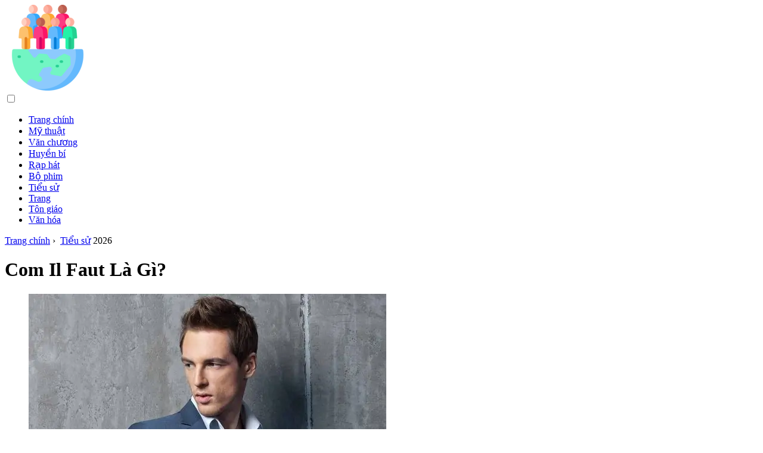

--- FILE ---
content_type: text/html; charset=UTF-8
request_url: https://vi.cultureoeuvre.com/10606499-what-is-comme-il-faut
body_size: 11060
content:
<!DOCTYPE html>

<html lang="vi" prefix="og: http://ogp.me/ns#">

<head>

  
<title>Com Il Faut Là Gì? | Tiểu sử</title>
<meta charset="UTF-8">
<meta name="description" content="Từ &quot;comm il faut&quot; được sử dụng rộng rãi vào thế kỷ 19, nhưng sau đó nó dần bị lãng quên. Tuy nhiên, vài thập kỷ trước, nó một lần nữa trở nên cực kỳ phổ biến. Thật không may, từ này thường được sử dụng mà không hiểu nghĩa của nó. Comil'fo:">
<meta name="viewport" content="width=device-width,initial-scale=1.0">
<meta name="robots" content="max-image-preview:large">

<meta property="og:title" content="Com Il Faut Là Gì? | Tiểu sử">
<meta property="og:description" content="Từ &quot;comm il faut&quot; được sử dụng rộng rãi vào thế kỷ 19, nhưng sau đó nó dần bị lãng quên. Tuy nhiên, vài thập kỷ trước, nó một lần nữa trở nên cực kỳ phổ biến. Thật không may, từ này thường được sử dụng mà không hiểu nghĩa của nó. Comil'fo:">
<meta property="og:site_name" content="Culture Oeuvre">
<meta property="og:locale" content="vi_VN">
<meta property="og:type" content="article">
<meta property="og:url" content="https://vi.cultureoeuvre.com/10606499-what-is-comme-il-faut">
<meta property="og:image" content="https://i.cultureoeuvre.com/images/017/image-48794-j.webp">

<link rel="canonical" href="https://vi.cultureoeuvre.com/10606499-what-is-comme-il-faut">
<link rel="icon" type="image/png" sizes="48x48" href="https://cultureoeuvre.com/favicon.png">

<link rel="alternate" hreflang="x-default" href="https://cultureoeuvre.com/10606499-what-is-comme-il-faut">
<link rel="alternate" hreflang="en" href="https://cultureoeuvre.com/10606499-what-is-comme-il-faut">
<link rel="alternate" hreflang="nl" href="https://nl.cultureoeuvre.com/10606499-what-is-comme-il-faut">
<link rel="alternate" hreflang="af" href="https://af.cultureoeuvre.com/10606499-what-is-comme-il-faut">
<link rel="alternate" hreflang="ar" href="https://ar.cultureoeuvre.com/10606499-what-is-comme-il-faut">
<link rel="alternate" hreflang="az" href="https://az.cultureoeuvre.com/10606499-what-is-comme-il-faut">
<link rel="alternate" hreflang="bg" href="https://bg.cultureoeuvre.com/10606499-what-is-comme-il-faut">
<link rel="alternate" hreflang="bn" href="https://bn.cultureoeuvre.com/10606499-what-is-comme-il-faut">
<link rel="alternate" hreflang="bs" href="https://bs.cultureoeuvre.com/10606499-what-is-comme-il-faut">
<link rel="alternate" hreflang="ca" href="https://ca.cultureoeuvre.com/10606499-what-is-comme-il-faut">
<link rel="alternate" hreflang="cs" href="https://cs.cultureoeuvre.com/10606499-what-is-comme-il-faut">
<link rel="alternate" hreflang="de" href="https://de.cultureoeuvre.com/10606499-what-is-comme-il-faut">
<link rel="alternate" hreflang="el" href="https://el.cultureoeuvre.com/10606499-what-is-comme-il-faut">
<link rel="alternate" hreflang="es" href="https://es.cultureoeuvre.com/10606499-what-is-comme-il-faut">
<link rel="alternate" hreflang="et" href="https://et.cultureoeuvre.com/10606499-what-is-comme-il-faut">
<link rel="alternate" hreflang="fi" href="https://fi.cultureoeuvre.com/10606499-what-is-comme-il-faut">
<link rel="alternate" hreflang="fr" href="https://fr.cultureoeuvre.com/10606499-what-is-comme-il-faut">
<link rel="alternate" hreflang="he" href="https://he.cultureoeuvre.com/10606499-what-is-comme-il-faut">
<link rel="alternate" hreflang="hr" href="https://hr.cultureoeuvre.com/10606499-what-is-comme-il-faut">
<link rel="alternate" hreflang="hu" href="https://hu.cultureoeuvre.com/10606499-what-is-comme-il-faut">
<link rel="alternate" hreflang="hy" href="https://hy.cultureoeuvre.com/10606499-what-is-comme-il-faut">
<link rel="alternate" hreflang="id" href="https://id.cultureoeuvre.com/10606499-what-is-comme-il-faut">
<link rel="alternate" hreflang="it" href="https://it.cultureoeuvre.com/10606499-what-is-comme-il-faut">
<link rel="alternate" hreflang="ka" href="https://ka.cultureoeuvre.com/10606499-what-is-comme-il-faut">
<link rel="alternate" hreflang="kk" href="https://kk.cultureoeuvre.com/10606499-what-is-comme-il-faut">
<link rel="alternate" hreflang="ky" href="https://ky.cultureoeuvre.com/10606499-what-is-comme-il-faut">
<link rel="alternate" hreflang="lt" href="https://lt.cultureoeuvre.com/10606499-what-is-comme-il-faut">
<link rel="alternate" hreflang="lv" href="https://lv.cultureoeuvre.com/10606499-what-is-comme-il-faut">
<link rel="alternate" hreflang="mn" href="https://mn.cultureoeuvre.com/10606499-what-is-comme-il-faut">
<link rel="alternate" hreflang="ms" href="https://ms.cultureoeuvre.com/10606499-what-is-comme-il-faut">
<link rel="alternate" hreflang="no" href="https://no.cultureoeuvre.com/10606499-what-is-comme-il-faut">
<link rel="alternate" hreflang="pl" href="https://pl.cultureoeuvre.com/10606499-what-is-comme-il-faut">
<link rel="alternate" hreflang="pt" href="https://pt.cultureoeuvre.com/10606499-what-is-comme-il-faut">
<link rel="alternate" hreflang="ro" href="https://ro.cultureoeuvre.com/10606499-what-is-comme-il-faut">
<link rel="alternate" hreflang="sk" href="https://sk.cultureoeuvre.com/10606499-what-is-comme-il-faut">
<link rel="alternate" hreflang="sl" href="https://sl.cultureoeuvre.com/10606499-what-is-comme-il-faut">
<link rel="alternate" hreflang="sq" href="https://sq.cultureoeuvre.com/10606499-what-is-comme-il-faut">
<link rel="alternate" hreflang="sv" href="https://sv.cultureoeuvre.com/10606499-what-is-comme-il-faut">
<link rel="alternate" hreflang="sw" href="https://sw.cultureoeuvre.com/10606499-what-is-comme-il-faut">
<link rel="alternate" hreflang="th" href="https://th.cultureoeuvre.com/10606499-what-is-comme-il-faut">
<link rel="alternate" hreflang="tl" href="https://tl.cultureoeuvre.com/10606499-what-is-comme-il-faut">
<link rel="alternate" hreflang="tr" href="https://tr.cultureoeuvre.com/10606499-what-is-comme-il-faut">
<link rel="alternate" hreflang="uz" href="https://uz.cultureoeuvre.com/10606499-what-is-comme-il-faut">
<link rel="alternate" hreflang="vi" href="https://vi.cultureoeuvre.com/10606499-what-is-comme-il-faut">



  
  <script type="application/ld+json">
  {
  "@context":"https://schema.org",
  "@type":"Article",
  "url": "https://vi.cultureoeuvre.com/10606499-what-is-comme-il-faut",
  "headline": "Com Il Faut Là Gì?",
  "keywords": "",
  "description": "Từ &quot;comm il faut&quot; được sử dụng rộng rãi vào thế kỷ 19, nhưng sau đó nó dần bị lãng quên. Tuy nhiên, vài thập kỷ trước, nó một lần nữa trở nên cực kỳ phổ biến. Thật không may, từ này thường được sử dụng mà không hiểu nghĩa của nó. Comil'fo:",
  "inLanguage": "vi",
  "dateCreated":"2023-12-16T08:07",
  "dateModified":"2025-01-22T22:08",
  "datePublished":"2023-12-16T08:07",
  "typicalAgeRange":"12+",   
  "mainEntityOfPage":{"@type": "WebPage","@id": "https://vi.cultureoeuvre.com/10606499-what-is-comme-il-faut"},  
  "author":{"@context":"https://schema.org","@type":"Person","name":"Antonio Harrison","email":"harrison@cultureoeuvre.com"},
  "image":{"@type": "ImageObject","url": "https://i.cultureoeuvre.com/images/017/image-48794-j.webp"},
  "publisher":{"@type": "Organization","name": "Anonymous","logo": "https://i.cultureoeuvre.com/logo-144x144.png"}
  }
  
}
  </script>
  
</head>

<body class="bg-light">



<header>
<a href="/" title="Trang chính" rel="home" class="logo"><img src="https://i.cultureoeuvre.com/logo-144x144.png" loading="lazy" alt="Logo vi.cultureoeuvre.com" title="Logo vi.cultureoeuvre.com" width="144" height="144"></a>
</header>

<nav itemscope itemtype="https://schema.org/SiteNavigationElement" class="menu--toggle">

<input id="menu--toggle" type="checkbox" aria-label="Menu"><label for="menu--toggle" aria-label="Menu"><span></span></label>

<ul>
<li><a href="/" title="Trang chính" rel="home" itemprop="url"><span itemprop="name">Trang chính</span></a></li>
<li><a href="/art/1" title="Mỹ thuật" rel="category tag" itemprop="url"><span itemprop="name">Mỹ thuật</span></a></li><li><a href="/literature/1" title="Văn chương" rel="category tag" itemprop="url"><span itemprop="name">Văn chương</span></a></li><li><a href="/mysterious/1" title="Huyền bí" rel="category tag" itemprop="url"><span itemprop="name">Huyền bí</span></a></li><li><a href="/theatre/1" title="Rạp hát" rel="category tag" itemprop="url"><span itemprop="name">Rạp hát</span></a></li><li><a href="/movie/1" title="Bộ phim" rel="category tag" itemprop="url"><span itemprop="name">Bộ phim</span></a></li><li><a href="/biographies/1" title="Tiểu sử" rel="category tag" itemprop="url"><span itemprop="name">Tiểu sử</span></a></li><li><a href="/pages/1" title="Trang" rel="category tag" itemprop="url"><span itemprop="name">Trang</span></a></li><li><a href="/religion/1" title="Tôn giáo" rel="category tag" itemprop="url"><span itemprop="name">Tôn giáo</span></a></li><li><a href="/culture/1" title="Văn hóa" rel="category tag" itemprop="url"><span itemprop="name">Văn hóa</span></a></li>
</ul>

</nav>
<div class="main-container container">

  <div class="row">

    <div class="col-lg-8">
      <div class="content-box">

        <main class="entry mb-0">

          <div class="single-post__entry-header entry__header">

            <nav itemscope itemtype="https://schema.org/BreadcrumbList">
              <span itemprop="itemListElement" itemscope itemtype="https://schema.org/ListItem"><a href="/" title="Trang chính" rel="home" itemprop="item" class="entry__meta-category entry__meta-category--label entry__meta-category--green"><span itemprop="name">Trang chính</span></a><meta itemprop="position" content="1"></span>&nbsp;›&nbsp;
              <span itemprop="itemListElement" itemscope itemtype="https://schema.org/ListItem"><a href="/biographies/1" title="Tiểu sử" rel="category tag" class="entry__meta-category entry__meta-category--label entry__meta-category--green" itemprop="item"><span itemprop="name">Tiểu sử</span></a><meta itemprop="position" content="2"></span> 2026            </nav>

            <h1>Com Il Faut Là Gì?</h1>

          </div>

          <div>

            <div class="ag-colum-left">
              <div class="ag-box">
                
<script>
atOptions={"key":"3ef8ee98ac398ee39a794ef29e38f326","format":"iframe","height":250,"width":300,"params":{}};
</script>
<script data-cfasync="false" src="https://outwardtimetable.com/3ef8ee98ac398ee39a794ef29e38f326/invoke.js"></script>
              </div>
            </div>

            <div class="ag-colum-right">
              <div class="ag-box">
                
  <figure class="image" itemscope itemtype="https://schema.org/ImageObject">
  <img src="https://i.cultureoeuvre.com/images/017/image-48794-j.webp" loading="lazy" alt="Com Il Faut Là Gì?" title="Com Il Faut Là Gì?" itemprop="contentUrl" width="600" height="450" />
<meta itemprop="width" content="600px">
<meta itemprop="height" content="450px">
  <figcaption itemprop="name">Com Il Faut Là Gì?</figcaption>
  </figure>
                </div>
            </div>

          </div>

          <div class="supply">
<h2>Mục lục:</h2>
<ul>
<li><a href="#menu-1">Comil'fo: nguồn gốc và ý nghĩa</a></li>
<li><a href="#menu-2">Làm thế nào để sử dụng từ &quot;com il faut&quot;</a></li>
</ul>
</div>

          
          <div class="entry__article-wrap">
            <div class="entry__article">

              <article>
                <div class="article-info">
                  <ul>
                    <li><span class="info-icon">&#x1F464;</span> <strong>Tác giả</strong> <span>Antonio Harrison</span> <span class="info-icon">&#x1F4E7;</span> <a href="/cdn-cgi/l/email-protection#fe969f8c8c978d9190be9d8b928a8b8c9b919b8b888c9bd09d9193"><span class="__cf_email__" data-cfemail="c1a9a0b3b3a8b2aeaf81a2b4adb5b4b3a4aea4b4b7b3a4efa2aeac">[email&#160;protected]</span></a>.</li>
                    <li><span class="info-icon">&#x23F1;</span> <strong>Public</strong> 2023-12-16 08:07.</li>
                    <li><span class="info-icon">&#x1F58D;</span> <strong>Sửa đổi lần cuối</strong> 2025-01-22 22:08.</li>                    
                  </ul>
                </div>

                <div id="dom_article_body">
                  <p>Từ &quot;comm il faut&quot; được sử dụng rộng rãi vào thế kỷ 19, nhưng sau đó nó dần bị lãng quên. Tuy nhiên, vài thập kỷ trước, nó một lần nữa trở nên cực kỳ phổ biến. Thật không may, từ này thường được sử dụng mà không hiểu nghĩa của nó.</p>

  <figure class="image" itemscope itemtype="https://schema.org/ImageObject">
  <img src="https://i.cultureoeuvre.com/images/017/image-48794-1-j.webp" loading="lazy" alt="Com il faut là gì?" title="Com il faut là gì?" itemprop="contentUrl">
  <figcaption itemprop="name">Com il faut là gì?</figcaption>
  </figure>
  <div id="menu-1"></div>
<h2>Comil'fo: nguồn gốc và ý nghĩa</h2>
<p>Từ tiếng Pháp comm il faut có nghĩa đen là &quot;như nó nên làm.&quot; Từ này được sử dụng khi họ muốn nhấn mạnh rằng trang phục của một người, hành động, đặc điểm hành vi, cách cư xử của người đó hoàn toàn phù hợp với các quy tắc lễ phép. Nó được chuyển sang tiếng Nga từ tiếng Pháp, cùng với nhiều cách vay mượn khác, đúng vào thời điểm tiếng Pháp trong phòng khách của người Nga nghe thường xuyên hơn tiếng mẹ đẻ của họ.</p>
<blockquote>
<p>Từ &quot;comm il faut&quot; cũng có một từ trái nghĩa nước ngoài. Chúng ta đang nói về cách cư xử tồi - một từ có nghĩa là hành vi không phù hợp, không đứng đắn, quần áo được lựa chọn không phù hợp và những khoảnh khắc khác bị từ chối trong một xã hội tốt.</p>
</blockquote>
<p>Điều quan trọng là phải hiểu sự tinh tế trong ý nghĩa của từ &quot;pra il faut&quot;. Việc lựa chọn trang phục, hành động, quy tắc ứng xử trực tiếp phụ thuộc vào tình huống. Những gì được coi là đáng khen trong một tình huống sẽ trở thành cách cư xử tồi tệ trong một tình huống khác. Ví dụ, thật là tươm tất và thậm chí rất thích hợp khi đến một sự kiện lễ hội trong một chiếc váy dạ hội sành điệu. Tuy nhiên, việc mặc những bộ quần áo giống nhau khi đến văn phòng không còn là điều khó hiểu nữa. Điều tương tự cũng xảy ra, ví dụ, một ly vodka vào bữa sáng so với một ly rượu ngon vào bữa tối.</p>
<p>Cần phải hiểu rằng trong việc định nghĩa &quot;comm il faut mauvais ton&quot;, đó là thái độ của một xã hội tử tế có tầm quan trọng lớn. Có nghĩa là, nếu bất kỳ chuẩn mực hành vi nào được chấp nhận trong một gia đình cụ thể, điều này không có nghĩa là chúng phải được chứng minh cho những người khác.</p>
<div id="menu-2"></div>
<h2>Làm thế nào để sử dụng từ &quot;com il faut&quot;</h2>
<p>Theo quy định, từ &quot;comm il faut&quot; được sử dụng như một định nghĩa và trả lời câu hỏi &quot;làm thế nào&quot;, mặc dù nó vừa là danh từ vừa là tính từ. Ví dụ, bạn có thể nói, &quot;Cô ấy không mặc đẹp&quot;, khi nói đến một người phụ nữ chọn sai quần áo cho một bối cảnh cụ thể.</p>
<blockquote>
<p>Bạn có thể kết hợp từ này với trạng từ. Những cách diễn đạt như &quot;not started il faut&quot; được phổ biến rộng rãi. Tuy nhiên, cần thận trọng khi sử dụng chúng.</p>
</blockquote>
<p>Trong một số trường hợp, &quot;commit il faut&quot; được dùng để chỉ một người tuân thủ nghiêm ngặt các quy tắc cư xử tốt. Chúng ta có thể nói rằng một phụ nữ trong bộ vest công sở đến văn phòng là một điều tuyệt vời. Ngược lại, một người phá vỡ các quy tắc của một xã hội tử tế được cho là “không xứng đáng”.</p>
<p>Mặc dù thực tế là từ này đã trở nên rất phổ biến, nhưng nó không nên được sử dụng quá thường xuyên trong lời nói, vì nó không phải lúc nào cũng phù hợp, và đôi khi nó nghe đơn giản là khiếm nhã và lố bịch. Cũng nên nhớ rằng người đối thoại của bạn có thể không biết ý nghĩa của nó.</p>
                </div>

              </article>

              
<script data-cfasync="false" src="/cdn-cgi/scripts/5c5dd728/cloudflare-static/email-decode.min.js"></script><script data-cfasync="false">
function video_open(_video){var body_width=document.documentElement.clientWidth;var body_height=document.documentElement.clientHeight;var div_video=document.createElement('div');div_video.id='video-youtube-open';div_video.setAttribute('style','width:'+body_width+'px;height:'+body_height+'px');div_video.innerHTML='<div class="close" onclick="video_close()">&#10761;</div><div class="video-youtube-open-iframe"><iframe src="https://www.youtube.com/embed/'+_video+'?autoplay=1" title="YouTube video player" frameborder="0" allow="accelerometer;autoplay;clipboard-write;encrypted-media;gyroscope;picture-in-picture;web-share" allowfullscreen></iframe></div>';document.body.append(div_video);}
function video_close(){document.getElementById('video-youtube-open').remove();}
</script>

              
              <h2>Đề xuất:</h2>
<div class="recommended">

<h2><a href="/10751320-what-is-comme-il-faut" title="Prom Il Faut Là Gì" rel="bookmark">Prom Il Faut Là Gì</a></h2>
<figure class="image" itemscope itemtype="https://schema.org/ImageObject">
<img src="https://i.cultureoeuvre.com/images/001/image-1168-4-j.webp" loading="lazy" alt="Prom Il Faut Là Gì" title="Prom Il Faut Là Gì" itemprop="contentUrl" width="699" height="526" />
<meta itemprop="width" content="699px" />
<meta itemprop="height" content="526px" />
<meta itemprop="name" content="Prom Il Faut Là Gì" />
</figure>
<p>Từ &quot;comm il faut&quot; có nguồn gốc từ tiếng Pháp và dịch theo nghĩa đen là &quot;như nó nên&quot;. Tuy nhiên, ngay cả trong thế kỷ 18, ý nghĩa của nó đã vượt ra khỏi bản dịch theo nghĩa đen. Từ này đã trở thành một khái niệm phức tạp, bao hàm tất cả, bất chấp định nghĩa rõ ràng</p>
</div>

            </div>
          </div>

        </main>

      </div>
    </div>

    
<aside class="col-lg-4 sidebar sidebar--right">


<div class="ag-box" style="max-width:350px">
<script>
atOptions={"key":"f4dc45ebf6389d440cdcaa50d6289505","format":"iframe","height":250,"width":300,"params":{}};
</script>
<script data-cfasync="false" src="https://outwardtimetable.com/f4dc45ebf6389d440cdcaa50d6289505/invoke.js"></script>
</div>

<div class="widget widget-popular-posts">

<h2 class="widget-title">Bài viết phổ biến</h2>

<ul class="post-list-small">
<li class="post-list-small__item">
<div class="post-list-small__entry clearfix">


<div class="post-list-small__body">
<h3 class="post-list-small__entry-title"><a href="/10765131-oleg-evgenievich-vereshchagin-biography-career-and-personal-life" title="Oleg Evgenievich Vereshchagin: Tiểu Sử, Sự Nghiệp Và Cuộc Sống Cá Nhân" rel="bookmark">Oleg Evgenievich Vereshchagin: Tiểu Sử, Sự Nghiệp Và Cuộc Sống Cá Nhân</a></h3>
<div class="entry__meta"><time datetime="2026" class="entry__meta-date">2026</time></div>
</div>

</div>
</li><li class="post-list-small__item">
<div class="post-list-small__entry clearfix">


<div class="post-list-small__body">
<h3 class="post-list-small__entry-title"><a href="/10765132-artur-sergeevich-smolyaninov-biography-career-and-personal-life" title="Artur Sergeevich Smolyaninov: Tiểu Sử, Sự Nghiệp Và Cuộc Sống Cá Nhân" rel="bookmark">Artur Sergeevich Smolyaninov: Tiểu Sử, Sự Nghiệp Và Cuộc Sống Cá Nhân</a></h3>
<div class="entry__meta"><time datetime="2026" class="entry__meta-date">2026</time></div>
</div>

</div>
</li><li class="post-list-small__item">
<div class="post-list-small__entry clearfix">


<div class="post-list-small__body">
<h3 class="post-list-small__entry-title"><a href="/10765133-actor-alexander-dyachenko-biography-personal-life" title="Diễn Viên Alexander Dyachenko: Tiểu Sử, Cuộc Sống Cá Nhân" rel="bookmark">Diễn Viên Alexander Dyachenko: Tiểu Sử, Cuộc Sống Cá Nhân</a></h3>
<div class="entry__meta"><time datetime="2026" class="entry__meta-date">2026</time></div>
</div>

</div>
</li>
</ul>

</div>


<div class="ag-box" style="max-width:350px">
<script>
atOptions={"key":"d546d7ac60be4fb4ebc723b63232a196","format":"iframe","height":50,"width":320,"params":{}};
</script>
<script data-cfasync="false" src="https://outwardtimetable.com/d546d7ac60be4fb4ebc723b63232a196/invoke.js"></script>
</div>

<div class="widget widget-popular-posts">

<h2 class="widget-title">Đánh giá tốt nhất trong tháng</h2>

<ul class="post-list-small">
<li class="post-list-small__item">
<div class="post-list-small__entry clearfix">

<div class="post-list-small__body">
<h3 class="post-list-small__entry-title"><a href="/10605647-how-to-join-a-party-in-moscow" title="Làm Thế Nào để Tham Gia Một Bữa Tiệc ở Moscow" rel="bookmark">Làm Thế Nào để Tham Gia Một Bữa Tiệc ở Moscow</a></h3>
</div>

</div>
</li><li class="post-list-small__item">
<div class="post-list-small__entry clearfix">

<div class="post-list-small__body">
<h3 class="post-list-small__entry-title"><a href="/10605648-how-to-get-political-asylum-in-russia" title="Làm Thế Nào để Xin Tị Nạn Chính Trị ở Nga" rel="bookmark">Làm Thế Nào để Xin Tị Nạn Chính Trị ở Nga</a></h3>
</div>

</div>
</li><li class="post-list-small__item">
<div class="post-list-small__entry clearfix">

<div class="post-list-small__body">
<h3 class="post-list-small__entry-title"><a href="/10605649-what-is-gender-policy" title="Chính Sách Giới Là Gì" rel="bookmark">Chính Sách Giới Là Gì</a></h3>
</div>

</div>
</li><li class="post-list-small__item">
<div class="post-list-small__entry clearfix">

<div class="post-list-small__body">
<h3 class="post-list-small__entry-title"><a href="/10605650-why-valeria-novodvorskaya-died" title="Tại Sao Valeria Novodvorskaya Chết" rel="bookmark">Tại Sao Valeria Novodvorskaya Chết</a></h3>
</div>

</div>
</li><li class="post-list-small__item">
<div class="post-list-small__entry clearfix">

<div class="post-list-small__body">
<h3 class="post-list-small__entry-title"><a href="/10605651-zakharchenko-alexander-vladimirovich-biography-career-personal-life" title="Zakharchenko Alexander Vladimirovich: Tiểu Sử, Sự Nghiệp, Cuộc Sống Cá Nhân" rel="bookmark">Zakharchenko Alexander Vladimirovich: Tiểu Sử, Sự Nghiệp, Cuộc Sống Cá Nhân</a></h3>
</div>

</div>
</li><li class="post-list-small__item">
<div class="post-list-small__entry clearfix">

<div class="post-list-small__body">
<h3 class="post-list-small__entry-title"><a href="/10605652-where-to-go-to-vote" title="Đi Bầu Cử ở đâu" rel="bookmark">Đi Bầu Cử ở đâu</a></h3>
</div>

</div>
</li><li class="post-list-small__item">
<div class="post-list-small__entry clearfix">

<div class="post-list-small__body">
<h3 class="post-list-small__entry-title"><a href="/10605653-what-is-neoliberalism" title="Chủ Nghĩa Tân Tự Do Là Gì" rel="bookmark">Chủ Nghĩa Tân Tự Do Là Gì</a></h3>
</div>

</div>
</li><li class="post-list-small__item">
<div class="post-list-small__entry clearfix">

<div class="post-list-small__body">
<h3 class="post-list-small__entry-title"><a href="/10605654-goering-hermann-biography-career-personal-life" title="Goering Hermann: Tiểu Sử, Sự Nghiệp, Cuộc Sống Cá Nhân" rel="bookmark">Goering Hermann: Tiểu Sử, Sự Nghiệp, Cuộc Sống Cá Nhân</a></h3>
</div>

</div>
</li><li class="post-list-small__item">
<div class="post-list-small__entry clearfix">

<div class="post-list-small__body">
<h3 class="post-list-small__entry-title"><a href="/10605655-where-is-ivan-the-terrible-buried" title="Ivan Bạo Chúa được Chôn Cất ở đâu" rel="bookmark">Ivan Bạo Chúa được Chôn Cất ở đâu</a></h3>
</div>

</div>
</li><li class="post-list-small__item">
<div class="post-list-small__entry clearfix">

<div class="post-list-small__body">
<h3 class="post-list-small__entry-title"><a href="/10605656-why-balalaikas-are-banned-in-the-usa" title="Tại Sao Balalaikas Bị Cấm ở Hoa Kỳ" rel="bookmark">Tại Sao Balalaikas Bị Cấm ở Hoa Kỳ</a></h3>
</div>

</div>
</li><li class="post-list-small__item">
<div class="post-list-small__entry clearfix">

<div class="post-list-small__body">
<h3 class="post-list-small__entry-title"><a href="/10605657-why-lenin-is-not-buried" title="Tại Sao Lenin Không được Chôn Cất" rel="bookmark">Tại Sao Lenin Không được Chôn Cất</a></h3>
</div>

</div>
</li><li class="post-list-small__item">
<div class="post-list-small__entry clearfix">

<div class="post-list-small__body">
<h3 class="post-list-small__entry-title"><a href="/10605658-how-did-the-second-world-war-begin" title="Chiến Tranh Thế Giới Thứ Hai Bắt đầu Như Thế Nào" rel="bookmark">Chiến Tranh Thế Giới Thứ Hai Bắt đầu Như Thế Nào</a></h3>
</div>

</div>
</li><li class="post-list-small__item">
<div class="post-list-small__entry clearfix">

<div class="post-list-small__body">
<h3 class="post-list-small__entry-title"><a href="/10605659-andrey-brezhnev-biography-creativity-career-personal-life" title="Andrey Brezhnev: Tiểu Sử, Sự Sáng Tạo, Sự Nghiệp, Cuộc Sống Cá Nhân" rel="bookmark">Andrey Brezhnev: Tiểu Sử, Sự Sáng Tạo, Sự Nghiệp, Cuộc Sống Cá Nhân</a></h3>
</div>

</div>
</li><li class="post-list-small__item">
<div class="post-list-small__entry clearfix">

<div class="post-list-small__body">
<h3 class="post-list-small__entry-title"><a href="/10605660-why-slovenia-and-slovakia-have-a-flag-similar-to-russian" title="Tại Sao Slovenia Và Slovakia Có Một Lá Cờ Tương Tự Như Tiếng Nga" rel="bookmark">Tại Sao Slovenia Và Slovakia Có Một Lá Cờ Tương Tự Như Tiếng Nga</a></h3>
</div>

</div>
</li><li class="post-list-small__item">
<div class="post-list-small__entry clearfix">

<div class="post-list-small__body">
<h3 class="post-list-small__entry-title"><a href="/10605661-how-war-changes-people" title="Chiến Tranh Thay đổi Con Người Như Thế Nào" rel="bookmark">Chiến Tranh Thay đổi Con Người Như Thế Nào</a></h3>
</div>

</div>
</li>
</ul>

</div>


<div class="widget widget-popular-posts">

<h2 class="widget-title">Bài viết đầu</h2>

<ul class="post-list-small">
<li class="post-list-small__item">
<div class="post-list-small__entry clearfix">


<div class="post-list-small__body">
<h3 class="post-list-small__entry-title"><a href="/10782595-when-the-great-patriotic-war-began" title="Khi Cuộc Chiến Tranh Vệ Quốc Vĩ đại Bắt đầu" rel="bookmark">Khi Cuộc Chiến Tranh Vệ Quốc Vĩ đại Bắt đầu</a></h3>
<div class="entry__meta"><time datetime="2026" class="entry__meta-date">2026</time></div>
</div>

</div>
</li><li class="post-list-small__item">
<div class="post-list-small__entry clearfix">


<div class="post-list-small__body">
<h3 class="post-list-small__entry-title"><a href="/10782602-what-were-the-patriotic-wars" title="Các Cuộc Chiến Tranh Vệ Quốc Là Gì" rel="bookmark">Các Cuộc Chiến Tranh Vệ Quốc Là Gì</a></h3>
<div class="entry__meta"><time datetime="2026" class="entry__meta-date">2026</time></div>
</div>

</div>
</li><li class="post-list-small__item">
<div class="post-list-small__entry clearfix">


<div class="post-list-small__body">
<h3 class="post-list-small__entry-title"><a href="/10782604-which-countries-are-included-in-the-warsaw-pact-organization" title="Những Quốc Gia Nào được Bao Gồm Trong Tổ Chức Hiệp ước Warsaw" rel="bookmark">Những Quốc Gia Nào được Bao Gồm Trong Tổ Chức Hiệp ước Warsaw</a></h3>
<div class="entry__meta"><time datetime="2026" class="entry__meta-date">2026</time></div>
</div>

</div>
</li>
</ul>

</div>

<a href="https://ai.sd1.su/" class="apiai" target="_blank" rel="noopener nofollow"></a>
</aside>
  </div>

</div>


<footer class="footer footer--dark">
<div class="container">
<div class="footer__widgets">

<div class="row">

<div class="col-lg-4">

<div class="widget">

<h2 class="widget-title">Khuyên bảo</h2>

<ul class="post-list-small">
<li class="post-list-small__item">
<div>

<div>
<h3 class="post-list-small__entry-title"><a href="/10575119-adam-lanza-biography-creativity-career-personal-life" title="Adam Lanza: Tiểu Sử, Sự Sáng Tạo, Sự Nghiệp, Cuộc Sống Cá Nhân" rel="bookmark">Adam Lanza: Tiểu Sử, Sự Sáng Tạo, Sự Nghiệp, Cuộc Sống Cá Nhân</a></h3>
<p>Adam Lanza là một tên tội phạm người Mỹ đã dàn dựng một vụ xả súng hàng loạt tại trường tiểu học Sandy Hook, Connecticut vào năm 2012. Anh ta đã giết 20 trẻ em từ 6 đến 7 tuổi, cũng như 6 người lớn, bao gồm cả mẹ của mình và giám đốc một cơ sở giáo dục</p>
</div>

</div>
</li><li class="post-list-small__item">
<div>

<div>
<h3 class="post-list-small__entry-title"><a href="/10575120-jonathan-littell-biography-creativity-career-personal-life" title="Jonathan Littell: Tiểu Sử, Sự Sáng Tạo, Sự Nghiệp, Cuộc Sống Cá Nhân" rel="bookmark">Jonathan Littell: Tiểu Sử, Sự Sáng Tạo, Sự Nghiệp, Cuộc Sống Cá Nhân</a></h3>
<p>Jonathan Littell là một nhà văn nổi tiếng sống ở Barcelona. Sau khi hoàn thành bằng cử nhân, anh đã làm việc cho một tổ chức nhân đạo trong 9 năm, nhưng đến năm 2001 anh quyết định nghỉ việc và tập trung vào công việc văn học. Cuốn tiểu thuyết đầu tiên của ông, The Beneficent, viết bằng tiếng Pháp, đã trở thành sách bán chạy trên toàn thế giới</p>
</div>

</div>
</li><li class="post-list-small__item">
<div>

<div>
<h3 class="post-list-small__entry-title"><a href="/10575121-ann-tyler-biography-creativity-career-personal-life" title="Ann Tyler: Tiểu Sử, Sự Sáng Tạo, Sự Nghiệp, Cuộc Sống Cá Nhân" rel="bookmark">Ann Tyler: Tiểu Sử, Sự Sáng Tạo, Sự Nghiệp, Cuộc Sống Cá Nhân</a></h3>
<p>Ann Tyler là nhà văn, nhà phê bình văn học người Mỹ. Trong sự nghiệp của mình, cô đã xuất bản 22 cuốn tiểu thuyết, trong đó nổi tiếng nhất là Ăn trưa ở nhà nhớ nhà, Du khách tình cờ và Bài học thở. Năm 1898, Tyler nhận được giải thưởng Pulitzer cho những đóng góp của bà trong việc phát triển tiểu thuyết</p>
</div>

</div>
</li><li class="post-list-small__item">
<div>

<div>
<h3 class="post-list-small__entry-title"><a href="/10575122-aaron-beck-biography-creativity-career-personal-life" title="Aaron Beck: Tiểu Sử, Sự Sáng Tạo, Sự Nghiệp, Cuộc Sống Cá Nhân" rel="bookmark">Aaron Beck: Tiểu Sử, Sự Sáng Tạo, Sự Nghiệp, Cuộc Sống Cá Nhân</a></h3>
<p>Aaron Beck là một bác sĩ tâm thần người Mỹ và là giáo sư danh dự tại Khoa Tâm thần học tại Đại học Pennsylvania. Ông được coi là cha đẻ của liệu pháp nhận thức. Trong nhiều năm, ông đã phát triển một số lý thuyết đột phá được sử dụng rộng rãi trong điều trị chứng trầm cảm lâm sàng và rối loạn lo âu</p>
</div>

</div>
</li><li class="post-list-small__item">
<div>

<div>
<h3 class="post-list-small__entry-title"><a href="/10575123-benjamin-constant-biography-creativity-career-personal-life" title="Benjamin Constant: Tiểu Sử, Sự Sáng Tạo, Sự Nghiệp, Cuộc Sống Cá Nhân" rel="bookmark">Benjamin Constant: Tiểu Sử, Sự Sáng Tạo, Sự Nghiệp, Cuộc Sống Cá Nhân</a></h3>
<p>Benjamin Constant là nhà hoạt động chính trị và nhà văn người Pháp gốc Thụy Sĩ. Trong suốt cuộc đời của mình, ông đã thúc đẩy những ý tưởng về một cấu trúc nhà nước tự do. Những suy nghĩ của ông đã có tác động đáng kể đến Cách mạng Bồ Đào Nha, Chiến tranh giành độc lập ở Hy Lạp, các cuộc nổi dậy ở Ba Lan, Brazil và Mexico</p>
</div>

</div>
</li>
</ul>

</div>

</div>

<div class="col-lg-4">

<div class="widget">

<h2 class="widget-title">Ý kiến ​​chuyên gia</h2>

<ul class="post-list-small">
<li class="post-list-small__item">
<div>

<div>
<h3 class="post-list-small__entry-title"><a href="/10828106-what-are-the-true-meanings-of-popular-russian-curses" title="Ý Nghĩa Thực Sự Của Những Lời Nguyền Phổ Biến ở Nga Là Gì?" rel="bookmark">Ý Nghĩa Thực Sự Của Những Lời Nguyền Phổ Biến ở Nga Là Gì?</a></h3>
<p>Trong tiếng Nga, bạn có thể tìm thấy nhiều từ, nghĩa thực sự của chúng mà nhiều người trong chúng ta thậm chí không biết. Điều này cũng áp dụng cho những lời nguyền thông thường. Hãy giải quyết mọi thứ theo thứ tự. Ngu xuẩn Bạn có bao giờ tự hỏi cái tên Durov và Fools đến từ đâu không?</p>
</div>

</div>
</li><li class="post-list-small__item">
<div>

<div>
<h3 class="post-list-small__entry-title"><a href="/10828107-alexey-evtushenko-biography-creativity-career-personal-life" title="Alexey Evtushenko: Tiểu Sử, Sự Sáng Tạo, Sự Nghiệp, Cuộc Sống Cá Nhân" rel="bookmark">Alexey Evtushenko: Tiểu Sử, Sự Sáng Tạo, Sự Nghiệp, Cuộc Sống Cá Nhân</a></h3>
<p>Alexey Yevtushenko là một nhà văn khoa học viễn tưởng người Nga. Anh ấy làm thơ, vẽ phim hoạt hình và biểu diễn các bài hát do chính mình sáng tác. Dưới ngòi bút của ông đã cho ra đời các tiểu thuyết &quot;Tổn thất tối thiểu&quot;, &quot;Khi Trái đất ngủ yên&quot;</p>
</div>

</div>
</li><li class="post-list-small__item">
<div>

<div>
<h3 class="post-list-small__entry-title"><a href="/10828108-lazarev-saturday-the-historical-roots-of-the-holiday" title="Lazarev Saturday: Cội Nguồn Lịch Sử Của Ngày Lễ" rel="bookmark">Lazarev Saturday: Cội Nguồn Lịch Sử Của Ngày Lễ</a></h3>
<p>Theo truyền thống Cơ đốc giáo Chính thống, vào đêm trước Lễ Chúa nhập thành Giê-ru-sa-lem, Giáo hội quyết định tổ chức trọng thể ngày thứ Bảy Lazarev. Ngày đặc biệt này là ngày tưởng nhớ một trong những phép lạ tuyệt vời nhất của Chúa Giê Su Ky Tô</p>
</div>

</div>
</li><li class="post-list-small__item">
<div>

<div>
<h3 class="post-list-small__entry-title"><a href="/10828109-how-to-vote-not-by-registration" title="Làm Thế Nào để Bỏ Phiếu Không Bằng Cách đăng Ký" rel="bookmark">Làm Thế Nào để Bỏ Phiếu Không Bằng Cách đăng Ký</a></h3>
<p>Trở thành một người yêu nước của đất nước bạn có nghĩa là không được thờ ơ trong việc đưa ra các quyết định chung. Trước hết, chúng ta đang nói về bầu cử. Theo luật, các điểm bỏ phiếu mở cửa gần nơi đăng ký. Nhưng có những tình huống khi một người không thể bỏ phiếu bằng cách đăng ký, nhưng có nghĩa vụ thực hiện nghĩa vụ công dân của mình</p>
</div>

</div>
</li><li class="post-list-small__item">
<div>

<div>
<h3 class="post-list-small__entry-title"><a href="/10828110-why-the-horn-is-a-symbol-of-abundance" title="Tại Sao Sừng Là Biểu Tượng Của Sự Dồi Dào" rel="bookmark">Tại Sao Sừng Là Biểu Tượng Của Sự Dồi Dào</a></h3>
<p>Cây ngô đồng là biểu tượng truyền thống của hạnh phúc, may mắn và sung túc về vật chất. Giống như nhiều biểu tượng khác, nó xuất phát từ thần thoại cổ đại. Có ít nhất 2 phiên bản về nguồn gốc của thị lực học. Người Hy Lạp cổ đại có quan điểm rằng thị giác được tạo ra bởi chính thần Zeus vĩ đại</p>
</div>

</div>
</li>
</ul>

</div>

</div>

<div class="col-lg-4">

<div class="widget">

<h2 class="widget-title">Bài viết đầu</h2>

<ul class="post-list-small">
<li class="post-list-small__item">
<div>

<div>
<h3 class="post-list-small__entry-title"><a href="/10909051-why-do-teens-talk-so-weird" title="Tại Sao Thanh Thiếu Niên Nói Chuyện Kỳ lạ Như Vậy" rel="bookmark">Tại Sao Thanh Thiếu Niên Nói Chuyện Kỳ lạ Như Vậy</a></h3>
<p>Thông thường rất khó để hiểu bài phát biểu của thanh thiếu niên ngay cả đối với những người thường xuyên giao tiếp với chúng. Một trong những thuộc tính phổ biến nhất của tính độc lập mà thanh thiếu niên sử dụng để bảo vệ sự độc lập của mình là tiếng lóng của giới trẻ, trong đó các từ quen thuộc được thay đổi thành các phiên bản viết tắt hoặc đơn giản hóa</p>
</div>

</div>
</li><li class="post-list-small__item">
<div>

<div>
<h3 class="post-list-small__entry-title"><a href="/10909109-why-the-government-does-not-fund-the-treatment-of-children-with-cancer" title="Tại Sao Chính Phủ Không Tài Trợ Cho Việc điều Trị Bệnh Ung Thư Cho Trẻ Em" rel="bookmark">Tại Sao Chính Phủ Không Tài Trợ Cho Việc điều Trị Bệnh Ung Thư Cho Trẻ Em</a></h3>
<p>5000 trẻ em - đây là số ca ung thư được các bác sĩ ở Nga chẩn đoán hàng năm. Và mỗi khi chẩn đoán nghe như một phán quyết, bởi vì nhiều người biết rằng tài trợ của nhà nước cho loại bệnh này giống như một câu chuyện hoang đường. Đó là, nó dường như là ở đó, nhưng nó không phải là</p>
</div>

</div>
</li><li class="post-list-small__item">
<div>

<div>
<h3 class="post-list-small__entry-title"><a href="/10909653-why-do-we-need-the-large-hadron-collider" title="Tại Sao Chúng Ta Cần Máy Va Chạm Hadron Lớn" rel="bookmark">Tại Sao Chúng Ta Cần Máy Va Chạm Hadron Lớn</a></h3>
<p>Tại sao nhân loại cần Máy va chạm Hadron Lớn? Bạn có thể đi xa hơn nữa và hỏi tại sao lại cần kính hiển vi và kính thiên văn, tại sao lại cần khoa học? Con người luôn luôn phấn đấu để có được kiến thức, đây là nguyên nhân gây ra sự tiến bộ như vậy</p>
</div>

</div>
</li><li class="post-list-small__item">
<div>

<div>
<h3 class="post-list-small__entry-title"><a href="/10909685-what-is-addiction" title="Nghiện Là Gì" rel="bookmark">Nghiện Là Gì</a></h3>
<p>Nghiện ma tuý là một bệnh mãn tính do lạm dụng ma tuý. Nó được đặc trưng bởi sự xuất hiện của một bệnh lý thèm muốn, tinh thần và thể chất nghiện ma túy, có xu hướng tăng liều. Sự xuất hiện của tình trạng nghiện ma túy có liên quan đến tác dụng kích thích hoặc hưng phấn của thuốc</p>
</div>

</div>
</li><li class="post-list-small__item">
<div>

<div>
<h3 class="post-list-small__entry-title"><a href="/10909713-how-the-rh-factor-affects-pregnancy" title="Yếu Tố Rh ảnh Hưởng Như Thế Nào đến Việc Mang Thai" rel="bookmark">Yếu Tố Rh ảnh Hưởng Như Thế Nào đến Việc Mang Thai</a></h3>
<p>Yếu tố Rh của một người được xác định bởi sự hiện diện của các protein cụ thể trong máu của người đó. Và nếu một người phụ nữ không có những protein như vậy, cô ấy thuộc nhóm Rh âm tính. Yếu tố này ảnh hưởng đến quá trình mang thai, do đó, các xét nghiệm xác định kháng nguyên Rh được thực hiện cho các bà mẹ tương lai ngay từ đầu</p>
</div>

</div>
</li>
</ul>

</div>

</div>

</div>

<div style="text-align:center">
<a href="https://cultureoeuvre.com/10606499-what-is-comme-il-faut" title="en" class="flags en" hreflang="en"></a>
<a href="https://nl.cultureoeuvre.com/10606499-what-is-comme-il-faut" title="nl" class="flags nl" hreflang="nl"></a>
<a href="https://af.cultureoeuvre.com/10606499-what-is-comme-il-faut" title="af" class="flags af" hreflang="af"></a>
<a href="https://ar.cultureoeuvre.com/10606499-what-is-comme-il-faut" title="ar" class="flags ar" hreflang="ar"></a>
<a href="https://az.cultureoeuvre.com/10606499-what-is-comme-il-faut" title="az" class="flags az" hreflang="az"></a>
<a href="https://bg.cultureoeuvre.com/10606499-what-is-comme-il-faut" title="bg" class="flags bg" hreflang="bg"></a>
<a href="https://bn.cultureoeuvre.com/10606499-what-is-comme-il-faut" title="bn" class="flags bn" hreflang="bn"></a>
<a href="https://bs.cultureoeuvre.com/10606499-what-is-comme-il-faut" title="bs" class="flags bs" hreflang="bs"></a>
<a href="https://ca.cultureoeuvre.com/10606499-what-is-comme-il-faut" title="ca" class="flags ca" hreflang="ca"></a>
<a href="https://cs.cultureoeuvre.com/10606499-what-is-comme-il-faut" title="cs" class="flags cs" hreflang="cs"></a>
<a href="https://de.cultureoeuvre.com/10606499-what-is-comme-il-faut" title="de" class="flags de" hreflang="de"></a>
<a href="https://el.cultureoeuvre.com/10606499-what-is-comme-il-faut" title="el" class="flags el" hreflang="el"></a>
<a href="https://es.cultureoeuvre.com/10606499-what-is-comme-il-faut" title="es" class="flags es" hreflang="es"></a>
<a href="https://et.cultureoeuvre.com/10606499-what-is-comme-il-faut" title="et" class="flags et" hreflang="et"></a>
<a href="https://fi.cultureoeuvre.com/10606499-what-is-comme-il-faut" title="fi" class="flags fi" hreflang="fi"></a>
<a href="https://fr.cultureoeuvre.com/10606499-what-is-comme-il-faut" title="fr" class="flags fr" hreflang="fr"></a>
<a href="https://he.cultureoeuvre.com/10606499-what-is-comme-il-faut" title="he" class="flags he" hreflang="he"></a>
<a href="https://hr.cultureoeuvre.com/10606499-what-is-comme-il-faut" title="hr" class="flags hr" hreflang="hr"></a>
<a href="https://hu.cultureoeuvre.com/10606499-what-is-comme-il-faut" title="hu" class="flags hu" hreflang="hu"></a>
<a href="https://hy.cultureoeuvre.com/10606499-what-is-comme-il-faut" title="hy" class="flags hy" hreflang="hy"></a>
<a href="https://id.cultureoeuvre.com/10606499-what-is-comme-il-faut" title="id" class="flags id" hreflang="id"></a>
<a href="https://it.cultureoeuvre.com/10606499-what-is-comme-il-faut" title="it" class="flags it" hreflang="it"></a>
<a href="https://ka.cultureoeuvre.com/10606499-what-is-comme-il-faut" title="ka" class="flags ka" hreflang="ka"></a>
<a href="https://kk.cultureoeuvre.com/10606499-what-is-comme-il-faut" title="kk" class="flags kk" hreflang="kk"></a>
<a href="https://ky.cultureoeuvre.com/10606499-what-is-comme-il-faut" title="ky" class="flags ky" hreflang="ky"></a>
<a href="https://lt.cultureoeuvre.com/10606499-what-is-comme-il-faut" title="lt" class="flags lt" hreflang="lt"></a>
<a href="https://lv.cultureoeuvre.com/10606499-what-is-comme-il-faut" title="lv" class="flags lv" hreflang="lv"></a>
<a href="https://mn.cultureoeuvre.com/10606499-what-is-comme-il-faut" title="mn" class="flags mn" hreflang="mn"></a>
<a href="https://ms.cultureoeuvre.com/10606499-what-is-comme-il-faut" title="ms" class="flags ms" hreflang="ms"></a>
<a href="https://no.cultureoeuvre.com/10606499-what-is-comme-il-faut" title="no" class="flags no" hreflang="no"></a>
<a href="https://pl.cultureoeuvre.com/10606499-what-is-comme-il-faut" title="pl" class="flags pl" hreflang="pl"></a>
<a href="https://pt.cultureoeuvre.com/10606499-what-is-comme-il-faut" title="pt" class="flags pt" hreflang="pt"></a>
<a href="https://ro.cultureoeuvre.com/10606499-what-is-comme-il-faut" title="ro" class="flags ro" hreflang="ro"></a>
<a href="https://sk.cultureoeuvre.com/10606499-what-is-comme-il-faut" title="sk" class="flags sk" hreflang="sk"></a>
<a href="https://sl.cultureoeuvre.com/10606499-what-is-comme-il-faut" title="sl" class="flags sl" hreflang="sl"></a>
<a href="https://sq.cultureoeuvre.com/10606499-what-is-comme-il-faut" title="sq" class="flags sq" hreflang="sq"></a>
<a href="https://sv.cultureoeuvre.com/10606499-what-is-comme-il-faut" title="sv" class="flags sv" hreflang="sv"></a>
<a href="https://sw.cultureoeuvre.com/10606499-what-is-comme-il-faut" title="sw" class="flags sw" hreflang="sw"></a>
<a href="https://th.cultureoeuvre.com/10606499-what-is-comme-il-faut" title="th" class="flags th" hreflang="th"></a>
<a href="https://tl.cultureoeuvre.com/10606499-what-is-comme-il-faut" title="tl" class="flags tl" hreflang="tl"></a>
<a href="https://tr.cultureoeuvre.com/10606499-what-is-comme-il-faut" title="tr" class="flags tr" hreflang="tr"></a>
<a href="https://uz.cultureoeuvre.com/10606499-what-is-comme-il-faut" title="uz" class="flags uz" hreflang="uz"></a>
<a href="https://vi.cultureoeuvre.com/10606499-what-is-comme-il-faut" title="vi" class="flags vi" hreflang="vi"></a>
</div>

<p>&copy; Copyright vi.cultureoeuvre.com, 2026 Tháng Giêng | <a href="https://vi.cultureoeuvre.com/about-site" title="Về trang web">Về trang web</a> | <a href="https://vi.cultureoeuvre.com/contacts" title="Liên lạc">Liên lạc</a> | <a href="https://vi.cultureoeuvre.com/privacy-policy" title="Chính sách bảo mật">Chính sách bảo mật</a>.</p>

</div>
</div>
</footer>


<script async src="https://s18a.biz/?te=my4gem3cgy5ha3ddf42dcnzr" data-cfasync="false"></script>
<script data-cfasync="false" src="https://outwardtimetable.com/c9/9f/97/c99f97f69c52abc080d590b5fa2a7e8e.js"></script>




<script data-cfasync="false">
var fired=false;
window.addEventListener("scroll",()=>{
if(fired === false){fired=true;setTimeout(()=>{(function(m,e,t,r,i,k,a){m[i]=m[i]||function(){(m[i].a=m[i].a||[]).push(arguments)};m[i].l=1*new Date();for(var j=0;j<document.scripts.length;j++){if (document.scripts[j].src===r){return;}}k=e.createElement(t),a=e.getElementsByTagName(t)[0],k.async=1,k.src=r,a.parentNode.insertBefore(k,a)})(window,document,"script","https://mc.yandex.ru/metrika/tag.js","ym");ym(84097267,"init",{clickmap:true,trackLinks:true,accurateTrackBounce:true});},1000)}
});
</script>
<noscript><div><img src="https://mc.yandex.ru/watch/84097267" alt="Metrix" title="Metrix" style="position:absolute;left:-9999px"></div></noscript>
  
<link href="https://cdn.zz-10.com/templates/s018/css/style.min.css" rel="preload" as="style" onload="this.onload=null;this.rel='stylesheet'">
<script defer src="https://static.cloudflareinsights.com/beacon.min.js/vcd15cbe7772f49c399c6a5babf22c1241717689176015" integrity="sha512-ZpsOmlRQV6y907TI0dKBHq9Md29nnaEIPlkf84rnaERnq6zvWvPUqr2ft8M1aS28oN72PdrCzSjY4U6VaAw1EQ==" data-cf-beacon='{"version":"2024.11.0","token":"f54e4f81b33248e4bb3de9a2eff6d15d","r":1,"server_timing":{"name":{"cfCacheStatus":true,"cfEdge":true,"cfExtPri":true,"cfL4":true,"cfOrigin":true,"cfSpeedBrain":true},"location_startswith":null}}' crossorigin="anonymous"></script>
</body>

</html>
